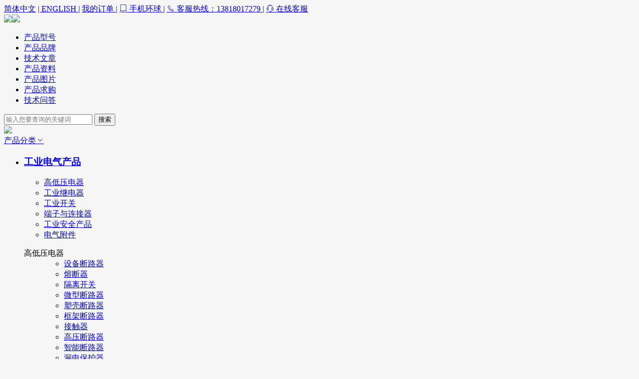

--- FILE ---
content_type: text/html;charset=UTF-8
request_url: http://www.51spec.com/product/list.php?catid=131
body_size: 12873
content:
<!DOCTYPE HTML>
<html>
<head>
<meta http-equiv="Content-Type" content="text/html; charset=utf-8" />
<meta name="viewport" content="width=device-width, initial-scale=1">
<title>线路板接线端子-最新资讯-知名品牌-现货价格-货源渠道-环球电气之家</title>
<meta name="keywords" content="线路板接线端子，线路板接线端子价格，线路板接线端子货源，线路板接线端子品牌，线路板接线端子型号，线路板接线端子资料"/>
<meta name="description" content="环球电气之家为您提供线路板接线端子全球知名品牌信息，价格行情，现货库存批发/供应信息；线路板接线端子产品的详细参数，技术资料，产品图片信息；线路板接线端子工作原理，产品选型及行业应用等信息。"/>
<meta http-equiv="mobile-agent" content="format=html5;url=http://m.51spec.com/product/list.php?catid=131&page=1">
<link rel="stylesheet" href="http://www.51spec.com/skin/dtmoban/css/style.css" /> 
<link rel="stylesheet" href="http://www.51spec.com/skin/dtmoban/css/top.css" /> 
<link rel="stylesheet" href="http://www.51spec.com/skin/dtmoban/css/foot.css" /> 
<link rel="stylesheet" href="http://at.alicdn.com/t/font_777200_3if1y5v1run.css" />
<link rel="stylesheet" href="http://www.51spec.com/skin/dtmoban/css/swiper.min.css">
<script src="http://www.51spec.com/skin/dtmoban/js/jquery-2.1.1.js"></script>
<script src="http://www.51spec.com/skin/dtmoban/js/swiper.min.js"></script>
<script src="http://www.51spec.com/skin/dtmoban/js/sc.js"></script>
<script type="text/javascript">window.onerror=function(){return true;}</script><script type="text/javascript" src="http://www.51spec.com/lang/zh-cn/lang.js"></script>
<script type="text/javascript" src="http://www.51spec.com/file/script/config.js"></script>
<script type="text/javascript" src="http://www.51spec.com/file/script/common.js"></script>
<script type="text/javascript" src="http://www.51spec.com/file/script/page.js"></script>
<script src="http://www.51spec.com/skin/dtmoban/layer/layer.js"></script>
<script type="text/javascript">
GoMobile('http://m.51spec.com/product/list.php?catid=131&page=1');
var searchid = 16;
</script>
</head>
<body style="background: #f6f6f6;">

   <!--头部-->
   <div class="head" id="head">
     <div class="top">
       <div class="center">
           <div class="top_l fl" id="destoon_member">
            
          </div>
          <div class="top_l fr">
            <a href="http://www.51spec.com/" class="zc">简体中文</a>
            <a href="http://www.switch-relay.com/" class="zc">| ENGLISH |</a>
            <a href="http://www.51spec.com/member/order.php" class="zc"> 我的订单 |</a>
            <a href="javascript:Dmobile();" class="zc"><i class="iconfont icon-shouji"></i> 手机环球 |</a>
            <a href="#" class="zc"><i class="iconfont icon-weibiaoti-"></i> 客服热线：<span>13818017279</span> |</a>
            <a href="tencent://message/?uin=53623172&amp;Site=www.lanrentuku.com&amp;Menu=yes" class="zc"><i class="iconfont icon-kefu"></i> 在线客服</a>  
          </div>
          <div class="clear"></div>
       </div>
     </div>
 <div class="m head_s" id="destoon_space"></div>
 <div class="m"><div id="search_tips" style="display:none;"></div></div>
 <div id="destoon_qrcode" style="display:none;"></div>     <div class="h_c">
       <div class="center">
         <div class="h_c_l fl"><a href="http://www.51spec.com/"><img src="http://www.51spec.com/skin/dtmoban/images/logo.png" class="logo_h fl" /></a><a href="http://www.51spec.com/"><img src="http://www.51spec.com/skin/dtmoban/images/1.png" class="fl" /></a></div>
         <div class="h_c_c fl">
             <ul class="in_ul">
               <li class="active" onClick="dtsearch(5,this);"><a href="javascript:void();">产品型号</a></li>
               <li onClick="dtsearch(13,this);"><a href="javascript:void();">产品品牌</a></li>
               <li onClick="dtsearch(23,this);"><a href="javascript:void();">技术文章</a></li>
               <li onClick="dtsearch(15,this);"><a href="javascript:void();">产品资料</a></li>
               <li onClick="dtsearch(16,this);"><a href="javascript:void();">产品图片</a></li>
               <li onClick="dtsearch(6,this);"><a href="javascript:void();">产品求购</a></li>
               <li onClick="dtsearch(24,this);"><a href="javascript:void();">技术问答</a></li>
               <div class="clear"></div>
             </ul>
             <div class="in_wrap"> 
 <form id="destoon_search" action="http://www.51spec.com/search.php" onSubmit="return Dsearch(1);">
 <input type="hidden" name="moduleid" value="16" id="destoon_moduleid"/>
 <input type="hidden" name="spread" value="0" id="destoon_spread"/>
               <input type="text" name="kw" placeholder="输入您要查询的关键词" class="fl" />
               <button class="sear_a fr">搜索</button>
 </form>
             </div>
 
         </div>
         <div class="h_c_r fr">
            <img src="http://www.51spec.com/skin/dtmoban/images/er.jpg">
         </div>
      </div>
       <div class="clear"></div>
     </div>
     <div class="h_b pr">
       <div class="center">
         <a href="#" class="all fl pr">产品分类<i class="iconfont icon-jiantou_down"></i> </a>
         <ul class="all_ul all_ul_in">
             <li> 
              <h3 class="all_h3"><a href="http://www.51spec.com/product/list.php?catid=1" target="_blank">工业电气产品</a> </h3>
              <ul class="all_sec_ul">
                <li><a href="http://www.51spec.com/product/list.php?catid=13">高低压电器</a></li>                                <li><a href="http://www.51spec.com/product/list.php?catid=7">工业继电器</a></li>                                <li><a href="http://www.51spec.com/product/list.php?catid=9">工业开关</a></li>                                <li><a href="http://www.51spec.com/product/list.php?catid=11">端子与连接器</a></li>                                <li><a href="http://www.51spec.com/product/list.php?catid=10">工业安全产品</a></li>                                <li><a href="http://www.51spec.com/product/list.php?catid=8">电气附件</a></li>                                <div class="clear"></div>
              </ul>
              <div class="all_dl_wrap">
               <dl class="all_dl">
                 <dt>高低压电器 <i class="iconfont icon-jiantou1"></i></dt>
                 <dd>
                   <ul>
                       <li><a href="http://www.51spec.com/product/list.php?catid=149">设备断路器</a></li>
                                          <li><a href="http://www.51spec.com/product/list.php?catid=150">熔断器</a></li>
                                          <li><a href="http://www.51spec.com/product/list.php?catid=151">隔离开关</a></li>
                                          <li><a href="http://www.51spec.com/product/list.php?catid=152">微型断路器</a></li>
                                          <li><a href="http://www.51spec.com/product/list.php?catid=153">塑壳断路器</a></li>
                                          <li><a href="http://www.51spec.com/product/list.php?catid=154">框架断路器</a></li>
                                          <li><a href="http://www.51spec.com/product/list.php?catid=155">接触器</a></li>
                                          <li><a href="http://www.51spec.com/product/list.php?catid=156">高压断路器</a></li>
                                          <li><a href="http://www.51spec.com/product/list.php?catid=157">智能断路器</a></li>
                                          <li><a href="http://www.51spec.com/product/list.php?catid=158">漏电保护器</a></li>
                                          <li><a href="http://www.51spec.com/product/list.php?catid=159">指示灯</a></li>
                                          <li><a href="http://www.51spec.com/product/list.php?catid=160">工业滤波器</a></li>
                                          <li><a href="http://www.51spec.com/product/list.php?catid=161">负荷开关</a></li>
                                          <li><a href="http://www.51spec.com/product/list.php?catid=162">浪涌保护器</a></li>
                                          <li><a href="http://www.51spec.com/product/list.php?catid=173">变压器</a></li>
                                          <li><a href="http://www.51spec.com/product/list.php?catid=950">电动机保护器</a></li>
                                          <li><a href="http://www.51spec.com/product/list.php?catid=951">电流互感器</a></li>
                                          <li><a href="http://www.51spec.com/product/list.php?catid=956">无功功率补偿控制器</a></li>
                                          <li><a href="http://www.51spec.com/product/list.php?catid=959">防爆电器</a></li>
                                          <li><a href="http://www.51spec.com/product/list.php?catid=991">电加热器</a></li>
                                          <li><a href="http://www.51spec.com/product/list.php?catid=1257">双电源切换开关</a></li>
                                          <li><a href="http://www.51spec.com/product/list.php?catid=2049">发电机</a></li>
                                          <li><a href="http://www.51spec.com/product/list.php?catid=2267">配电箱</a></li>
                                          <li><a href="http://www.51spec.com/product/list.php?catid=2279">报警器</a></li>
                                          <li><a href="http://www.51spec.com/product/list.php?catid=2288">配电柜</a></li>
                                        </ul>
                 </dd> 
               </dl>
                             <dl class="all_dl">
                 <dt>工业继电器 <i class="iconfont icon-jiantou1"></i></dt>
                 <dd>
                   <ul>
                       <li><a href="http://www.51spec.com/product/list.php?catid=15">固态继电器</a></li>
                                          <li><a href="http://www.51spec.com/product/list.php?catid=807">电力调整器</a></li>
                                          <li><a href="http://www.51spec.com/product/list.php?catid=16">控制继电器</a></li>
                                          <li><a href="http://www.51spec.com/product/list.php?catid=17">时间继电器</a></li>
                                          <li><a href="http://www.51spec.com/product/list.php?catid=80">功率模块</a></li>
                                          <li><a href="http://www.51spec.com/product/list.php?catid=81">计时与计数器</a></li>
                                          <li><a href="http://www.51spec.com/product/list.php?catid=82">功率继电器</a></li>
                                          <li><a href="http://www.51spec.com/product/list.php?catid=83">中间继电器</a></li>
                                          <li><a href="http://www.51spec.com/product/list.php?catid=84">智能继电器</a></li>
                                          <li><a href="http://www.51spec.com/product/list.php?catid=85">直流继电器</a></li>
                                          <li><a href="http://www.51spec.com/product/list.php?catid=86">过载保护继电器</a></li>
                                          <li><a href="http://www.51spec.com/product/list.php?catid=87">汽车继电器</a></li>
                                          <li><a href="http://www.51spec.com/product/list.php?catid=89">信号继电器</a></li>
                                          <li><a href="http://www.51spec.com/product/list.php?catid=90">舌簧继电器</a></li>
                                          <li><a href="http://www.51spec.com/product/list.php?catid=88">其他继电器</a></li>
                                        </ul>
                 </dd> 
               </dl>
                             <dl class="all_dl">
                 <dt>工业开关 <i class="iconfont icon-jiantou1"></i></dt>
                 <dd>
                   <ul>
                       <li><a href="http://www.51spec.com/product/list.php?catid=106">限位开关</a></li>
                                          <li><a href="http://www.51spec.com/product/list.php?catid=107">微动开关</a></li>
                                          <li><a href="http://www.51spec.com/product/list.php?catid=109">脚踏开关</a></li>
                                          <li><a href="http://www.51spec.com/product/list.php?catid=110">钮子开关</a></li>
                                          <li><a href="http://www.51spec.com/product/list.php?catid=111">DIP开关</a></li>
                                          <li><a href="http://www.51spec.com/product/list.php?catid=113">旋转开关</a></li>
                                          <li><a href="http://www.51spec.com/product/list.php?catid=114">钥匙开关</a></li>
                                          <li><a href="http://www.51spec.com/product/list.php?catid=115">按钮开关</a></li>
                                          <li><a href="http://www.51spec.com/product/list.php?catid=116">温控开关</a></li>
                                          <li><a href="http://www.51spec.com/product/list.php?catid=117">船型开关</a></li>
                                          <li><a href="http://www.51spec.com/product/list.php?catid=118">液位开关</a></li>
                                          <li><a href="http://www.51spec.com/product/list.php?catid=119">轻触开关</a></li>
                                          <li><a href="http://www.51spec.com/product/list.php?catid=120">压力开关</a></li>
                                          <li><a href="http://www.51spec.com/product/list.php?catid=121">主令开关</a></li>
                                          <li><a href="http://www.51spec.com/product/list.php?catid=122">检测开关</a></li>
                                          <li><a href="http://www.51spec.com/product/list.php?catid=123">凸轮开关</a></li>
                                          <li><a href="http://www.51spec.com/product/list.php?catid=124">风压开关</a></li>
                                          <li><a href="http://www.51spec.com/product/list.php?catid=970">编码开关</a></li>
                                        </ul>
                 </dd> 
               </dl>
                             <dl class="all_dl">
                 <dt>端子与连接器 <i class="iconfont icon-jiantou1"></i></dt>
                 <dd>
                   <ul>
                       <li><a href="http://www.51spec.com/product/list.php?catid=92">线路板连接器</a></li>
                                          <li><a href="http://www.51spec.com/product/list.php?catid=131">线路板接线端子</a></li>
                                          <li><a href="http://www.51spec.com/product/list.php?catid=132">电控柜接线端子</a></li>
                                          <li><a href="http://www.51spec.com/product/list.php?catid=133">铁路专用连接器</a></li>
                                          <li><a href="http://www.51spec.com/product/list.php?catid=134">重载连接器</a></li>
                                          <li><a href="http://www.51spec.com/product/list.php?catid=135">汽车连接器</a></li>
                                          <li><a href="http://www.51spec.com/product/list.php?catid=136">格兰头</a></li>
                                          <li><a href="http://www.51spec.com/product/list.php?catid=137">航空连接器</a></li>
                                          <li><a href="http://www.51spec.com/product/list.php?catid=138">音频连接器</a></li>
                                          <li><a href="http://www.51spec.com/product/list.php?catid=139">电力连接器</a></li>
                                          <li><a href="http://www.51spec.com/product/list.php?catid=140">D-SUB连接器</a></li>
                                          <li><a href="http://www.51spec.com/product/list.php?catid=141">视频连接器</a></li>
                                          <li><a href="http://www.51spec.com/product/list.php?catid=142">电子连接器</a></li>
                                          <li><a href="http://www.51spec.com/product/list.php?catid=143">同轴连接器</a></li>
                                          <li><a href="http://www.51spec.com/product/list.php?catid=144">信号连接器</a></li>
                                          <li><a href="http://www.51spec.com/product/list.php?catid=935">通用连接器</a></li>
                                          <li><a href="http://www.51spec.com/product/list.php?catid=1039">光纤连接器</a></li>
                                          <li><a href="http://www.51spec.com/product/list.php?catid=1511">圆形连接器</a></li>
                                          <li><a href="http://www.51spec.com/product/list.php?catid=1578">以太网连接器</a></li>
                                          <li><a href="http://www.51spec.com/product/list.php?catid=1590">柔性连接器</a></li>
                                        </ul>
                 </dd> 
               </dl>
                             <dl class="all_dl">
                 <dt>工业安全产品 <i class="iconfont icon-jiantou1"></i></dt>
                 <dd>
                   <ul>
                       <li><a href="http://www.51spec.com/product/list.php?catid=112">急停开关</a></li>
                                          <li><a href="http://www.51spec.com/product/list.php?catid=125">安全继电器</a></li>
                                          <li><a href="http://www.51spec.com/product/list.php?catid=126">安全光栅</a></li>
                                          <li><a href="http://www.51spec.com/product/list.php?catid=127">安全光幕</a></li>
                                          <li><a href="http://www.51spec.com/product/list.php?catid=128">线路板安全继电器</a></li>
                                          <li><a href="http://www.51spec.com/product/list.php?catid=129">安全开关</a></li>
                                          <li><a href="http://www.51spec.com/product/list.php?catid=130">安全地毯</a></li>
                                          <li><a href="http://www.51spec.com/product/list.php?catid=1890">安全触边</a></li>
                                        </ul>
                 </dd> 
               </dl>
                             <dl class="all_dl">
                 <dt>电气附件 <i class="iconfont icon-jiantou1"></i></dt>
                 <dd>
                   <ul>
                       <li><a href="http://www.51spec.com/product/list.php?catid=93">工业线槽</a></li>
                                          <li><a href="http://www.51spec.com/product/list.php?catid=94">接线鼻子</a></li>
                                          <li><a href="http://www.51spec.com/product/list.php?catid=95">冷压端子</a></li>
                                          <li><a href="http://www.51spec.com/product/list.php?catid=96">扎带</a></li>
                                          <li><a href="http://www.51spec.com/product/list.php?catid=97">软管</a></li>
                                          <li><a href="http://www.51spec.com/product/list.php?catid=98">热缩管</a></li>
                                          <li><a href="http://www.51spec.com/product/list.php?catid=99">配线标识</a></li>
                                          <li><a href="http://www.51spec.com/product/list.php?catid=100">护套</a></li>
                                          <li><a href="http://www.51spec.com/product/list.php?catid=101">塑料隔离座</a></li>
                                          <li><a href="http://www.51spec.com/product/list.php?catid=102">线缆固定座</a></li>
                                          <li><a href="http://www.51spec.com/product/list.php?catid=103">电工胶带</a></li>
                                          <li><a href="http://www.51spec.com/product/list.php?catid=104">铆钉</a></li>
                                          <li><a href="http://www.51spec.com/product/list.php?catid=105">钢丝螺套</a></li>
                                          <li><a href="http://www.51spec.com/product/list.php?catid=1270">密封件</a></li>
                                          <li><a href="http://www.51spec.com/product/list.php?catid=4561">电缆终端头</a></li>
                                        </ul>
                 </dd> 
               </dl>
                            </div>
           </li>
                      <li> 
              <h3 class="all_h3"><a href="http://www.51spec.com/product/list.php?catid=4" target="_blank">工业控制产品</a> </h3>
              <ul class="all_sec_ul">
                <li><a href="http://www.51spec.com/product/list.php?catid=18">自动化控制</a></li>                                <li><a href="http://www.51spec.com/product/list.php?catid=19">液压与流体控制</a></li>                                <li><a href="http://www.51spec.com/product/list.php?catid=20">运动控制</a></li>                                <li><a href="http://www.51spec.com/product/list.php?catid=21">机箱与机柜系统</a></li>                                <li><a href="http://www.51spec.com/product/list.php?catid=22">楼宇自动化</a></li>                                <li><a href="http://www.51spec.com/product/list.php?catid=23">电线电缆</a></li>                                                                                                <div class="clear"></div>
              </ul>
              <div class="all_dl_wrap">
               <dl class="all_dl">
                 <dt>自动化控制 <i class="iconfont icon-jiantou1"></i></dt>
                 <dd>
                   <ul>
                       <li><a href="http://www.51spec.com/product/list.php?catid=166">导轨式开关电源</a></li>
                                          <li><a href="http://www.51spec.com/product/list.php?catid=167">平板式开关电源</a></li>
                                          <li><a href="http://www.51spec.com/product/list.php?catid=168">模块电源</a></li>
                                          <li><a href="http://www.51spec.com/product/list.php?catid=169">医疗开关电源</a></li>
                                          <li><a href="http://www.51spec.com/product/list.php?catid=170">工业数显仪表</a></li>
                                          <li><a href="http://www.51spec.com/product/list.php?catid=171">数字式温控器</a></li>
                                          <li><a href="http://www.51spec.com/product/list.php?catid=172">PLC可编程控制器</a></li>
                                          <li><a href="http://www.51spec.com/product/list.php?catid=174">工业触摸屏</a></li>
                                          <li><a href="http://www.51spec.com/product/list.php?catid=175">工业软件</a></li>
                                          <li><a href="http://www.51spec.com/product/list.php?catid=176">通用控制器</a></li>
                                          <li><a href="http://www.51spec.com/product/list.php?catid=177">DCS系统</a></li>
                                          <li><a href="http://www.51spec.com/product/list.php?catid=944">工业I/O系统</a></li>
                                          <li><a href="http://www.51spec.com/product/list.php?catid=945">机器人部件</a></li>
                                          <li><a href="http://www.51spec.com/product/list.php?catid=1547">激光器</a></li>
                                          <li><a href="http://www.51spec.com/product/list.php?catid=1613">可编程电源</a></li>
                                          <li><a href="http://www.51spec.com/product/list.php?catid=1924">光伏逆变器</a></li>
                                          <li><a href="http://www.51spec.com/product/list.php?catid=1952">3D打印</a></li>
                                          <li><a href="http://www.51spec.com/product/list.php?catid=1992">人工智能</a></li>
                                        </ul>
                 </dd> 
               </dl>
                             <dl class="all_dl">
                 <dt>液压与流体控制 <i class="iconfont icon-jiantou1"></i></dt>
                 <dd>
                   <ul>
                       <li><a href="http://www.51spec.com/product/list.php?catid=178">工业阀门</a></li>
                                          <li><a href="http://www.51spec.com/product/list.php?catid=179">阀门执行器</a></li>
                                          <li><a href="http://www.51spec.com/product/list.php?catid=180">阀门定位器</a></li>
                                          <li><a href="http://www.51spec.com/product/list.php?catid=181">工业泵</a></li>
                                          <li><a href="http://www.51spec.com/product/list.php?catid=182">电磁阀</a></li>
                                          <li><a href="http://www.51spec.com/product/list.php?catid=939">控制阀</a></li>
                                          <li><a href="http://www.51spec.com/product/list.php?catid=940">管路连接件</a></li>
                                          <li><a href="http://www.51spec.com/product/list.php?catid=941">控制元件</a></li>
                                          <li><a href="http://www.51spec.com/product/list.php?catid=968">液压缸</a></li>
                                          <li><a href="http://www.51spec.com/product/list.php?catid=1930">液压马达</a></li>
                                        </ul>
                 </dd> 
               </dl>
                             <dl class="all_dl">
                 <dt>运动控制 <i class="iconfont icon-jiantou1"></i></dt>
                 <dd>
                   <ul>
                       <li><a href="http://www.51spec.com/product/list.php?catid=183">交流电动机</a></li>
                                          <li><a href="http://www.51spec.com/product/list.php?catid=184">直流电动机</a></li>
                                          <li><a href="http://www.51spec.com/product/list.php?catid=185">伺服电机</a></li>
                                          <li><a href="http://www.51spec.com/product/list.php?catid=186">步进电机</a></li>
                                          <li><a href="http://www.51spec.com/product/list.php?catid=187">音圈电机</a></li>
                                          <li><a href="http://www.51spec.com/product/list.php?catid=188">直线电机</a></li>
                                          <li><a href="http://www.51spec.com/product/list.php?catid=189">变频器</a></li>
                                          <li><a href="http://www.51spec.com/product/list.php?catid=190">伺服驱动器</a></li>
                                          <li><a href="http://www.51spec.com/product/list.php?catid=191">软启动器</a></li>
                                          <li><a href="http://www.51spec.com/product/list.php?catid=192">风机与风扇</a></li>
                                          <li><a href="http://www.51spec.com/product/list.php?catid=193">电磁铁</a></li>
                                          <li><a href="http://www.51spec.com/product/list.php?catid=937">工业机器人</a></li>
                                          <li><a href="http://www.51spec.com/product/list.php?catid=938">自动控制部件</a></li>
                                          <li><a href="http://www.51spec.com/product/list.php?catid=952">工业制动器</a></li>
                                          <li><a href="http://www.51spec.com/product/list.php?catid=1598">振动电机</a></li>
                                          <li><a href="http://www.51spec.com/product/list.php?catid=1618">减速器</a></li>
                                          <li><a href="http://www.51spec.com/product/list.php?catid=1625">联轴器</a></li>
                                          <li><a href="http://www.51spec.com/product/list.php?catid=1941">力矩电机</a></li>
                                          <li><a href="http://www.51spec.com/product/list.php?catid=2273">轴承</a></li>
                                        </ul>
                 </dd> 
               </dl>
                             <dl class="all_dl">
                 <dt>机箱与机柜系统 <i class="iconfont icon-jiantou1"></i></dt>
                 <dd>
                   <ul>
                       <li><a href="http://www.51spec.com/product/list.php?catid=194">工业机箱</a></li>
                                          <li><a href="http://www.51spec.com/product/list.php?catid=195">工业机柜</a></li>
                                          <li><a href="http://www.51spec.com/product/list.php?catid=196">工业壳体</a></li>
                                          <li><a href="http://www.51spec.com/product/list.php?catid=197">电源分配单元(PDU)</a></li>
                                          <li><a href="http://www.51spec.com/product/list.php?catid=198">机柜空调</a></li>
                                          <li><a href="http://www.51spec.com/product/list.php?catid=199">机柜加热器</a></li>
                                          <li><a href="http://www.51spec.com/product/list.php?catid=200">机柜照明灯</a></li>
                                          <li><a href="http://www.51spec.com/product/list.php?catid=999">机柜风扇</a></li>
                                          <li><a href="http://www.51spec.com/product/list.php?catid=1506">不间断电源UPS</a></li>
                                        </ul>
                 </dd> 
               </dl>
                             <dl class="all_dl">
                 <dt>楼宇自动化 <i class="iconfont icon-jiantou1"></i></dt>
                 <dd>
                   <ul>
                       <li><a href="http://www.51spec.com/product/list.php?catid=201">DDC控制器</a></li>
                                          <li><a href="http://www.51spec.com/product/list.php?catid=202">房间温控器</a></li>
                                          <li><a href="http://www.51spec.com/product/list.php?catid=203">楼宇自控阀门</a></li>
                                          <li><a href="http://www.51spec.com/product/list.php?catid=204">阀门执行器</a></li>
                                          <li><a href="http://www.51spec.com/product/list.php?catid=205">风阀执行器</a></li>
                                          <li><a href="http://www.51spec.com/product/list.php?catid=206">门禁系统</a></li>
                                          <li><a href="http://www.51spec.com/product/list.php?catid=207">CCTV监控系统</a></li>
                                          <li><a href="http://www.51spec.com/product/list.php?catid=208">报警系统</a></li>
                                          <li><a href="http://www.51spec.com/product/list.php?catid=209">照明控制系统</a></li>
                                          <li><a href="http://www.51spec.com/product/list.php?catid=210">消防控制系统</a></li>
                                          <li><a href="http://www.51spec.com/product/list.php?catid=211">防盗报警系统</a></li>
                                          <li><a href="http://www.51spec.com/product/list.php?catid=4541">综合布线系统</a></li>
                                        </ul>
                 </dd> 
               </dl>
                             <dl class="all_dl">
                 <dt>电线电缆 <i class="iconfont icon-jiantou1"></i></dt>
                 <dd>
                   <ul>
                       <li><a href="http://www.51spec.com/product/list.php?catid=212">电力电缆</a></li>
                                          <li><a href="http://www.51spec.com/product/list.php?catid=213">控制电缆</a></li>
                                          <li><a href="http://www.51spec.com/product/list.php?catid=214">计算机电缆</a></li>
                                          <li><a href="http://www.51spec.com/product/list.php?catid=215">柔性电缆</a></li>
                                          <li><a href="http://www.51spec.com/product/list.php?catid=216">通信电缆</a></li>
                                          <li><a href="http://www.51spec.com/product/list.php?catid=217">射频电缆</a></li>
                                          <li><a href="http://www.51spec.com/product/list.php?catid=4504">电线</a></li>
                                        </ul>
                 </dd> 
               </dl>
                             <dl class="all_dl">
                 <dt>气动产品 <i class="iconfont icon-jiantou1"></i></dt>
                 <dd>
                   <ul>
                       <li><a href="http://www.51spec.com/product/list.php?catid=218">气源处理</a></li>
                                          <li><a href="http://www.51spec.com/product/list.php?catid=219">气动控制元件</a></li>
                                          <li><a href="http://www.51spec.com/product/list.php?catid=220">执行器件</a></li>
                                          <li><a href="http://www.51spec.com/product/list.php?catid=221">气动附件</a></li>
                                          <li><a href="http://www.51spec.com/product/list.php?catid=942">空气压缩机</a></li>
                                          <li><a href="http://www.51spec.com/product/list.php?catid=953">气弹簧</a></li>
                                          <li><a href="http://www.51spec.com/product/list.php?catid=1299">真空阀</a></li>
                                          <li><a href="http://www.51spec.com/product/list.php?catid=1306">真空泵</a></li>
                                        </ul>
                 </dd> 
               </dl>
                             <dl class="all_dl">
                 <dt>制冷系统 <i class="iconfont icon-jiantou1"></i></dt>
                 <dd>
                   <ul>
                       <li><a href="http://www.51spec.com/product/list.php?catid=222">制冷控制元件</a></li>
                                          <li><a href="http://www.51spec.com/product/list.php?catid=1032">工业散热器</a></li>
                                          <li><a href="http://www.51spec.com/product/list.php?catid=1594">热交换器</a></li>
                                          <li><a href="http://www.51spec.com/product/list.php?catid=1799">制冷压缩机</a></li>
                                        </ul>
                 </dd> 
               </dl>
                            </div>
           </li>
                      <li> 
              <h3 class="all_h3"><a href="http://www.51spec.com/product/list.php?catid=5" target="_blank">传感测量产品</a> </h3>
              <ul class="all_sec_ul">
                <li><a href="http://www.51spec.com/product/list.php?catid=26">工业传感器</a></li>                                <li><a href="http://www.51spec.com/product/list.php?catid=27">信号处理产品</a></li>                                <li><a href="http://www.51spec.com/product/list.php?catid=28">数据采集产品</a></li>                                <li><a href="http://www.51spec.com/product/list.php?catid=766">测试设备与系统</a></li>                                <div class="clear"></div>
              </ul>
              <div class="all_dl_wrap">
               <dl class="all_dl">
                 <dt>工业传感器 <i class="iconfont icon-jiantou1"></i></dt>
                 <dd>
                   <ul>
                       <li><a href="http://www.51spec.com/product/list.php?catid=108">接近开关</a></li>
                                          <li><a href="http://www.51spec.com/product/list.php?catid=223">电位器</a></li>
                                          <li><a href="http://www.51spec.com/product/list.php?catid=224">压力传感器</a></li>
                                          <li><a href="http://www.51spec.com/product/list.php?catid=225">温度传感器</a></li>
                                          <li><a href="http://www.51spec.com/product/list.php?catid=226">流量传感器</a></li>
                                          <li><a href="http://www.51spec.com/product/list.php?catid=227">扭矩传感器</a></li>
                                          <li><a href="http://www.51spec.com/product/list.php?catid=228">倾角传感器</a></li>
                                          <li><a href="http://www.51spec.com/product/list.php?catid=229">速度传感器</a></li>
                                          <li><a href="http://www.51spec.com/product/list.php?catid=230">加速度传感器</a></li>
                                          <li><a href="http://www.51spec.com/product/list.php?catid=231">料位传感器</a></li>
                                          <li><a href="http://www.51spec.com/product/list.php?catid=232">温湿度传感器</a></li>
                                          <li><a href="http://www.51spec.com/product/list.php?catid=233">位移传感器</a></li>
                                          <li><a href="http://www.51spec.com/product/list.php?catid=234">称重传感器</a></li>
                                          <li><a href="http://www.51spec.com/product/list.php?catid=235">编码器</a></li>
                                          <li><a href="http://www.51spec.com/product/list.php?catid=236">霍尔传感器</a></li>
                                          <li><a href="http://www.51spec.com/product/list.php?catid=237">电流传感器</a></li>
                                          <li><a href="http://www.51spec.com/product/list.php?catid=238">光电传感器</a></li>
                                          <li><a href="http://www.51spec.com/product/list.php?catid=239">视觉传感器</a></li>
                                          <li><a href="http://www.51spec.com/product/list.php?catid=240">气体传感器</a></li>
                                          <li><a href="http://www.51spec.com/product/list.php?catid=241">光纤传感器</a></li>
                                          <li><a href="http://www.51spec.com/product/list.php?catid=242">电压传感器</a></li>
                                          <li><a href="http://www.51spec.com/product/list.php?catid=243">超声波传感器</a></li>
                                          <li><a href="http://www.51spec.com/product/list.php?catid=244">磁性传感器</a></li>
                                          <li><a href="http://www.51spec.com/product/list.php?catid=246">氧传感器</a></li>
                                          <li><a href="http://www.51spec.com/product/list.php?catid=247">空气流量传感器</a></li>
                                          <li><a href="http://www.51spec.com/product/list.php?catid=248">图像传感器</a></li>
                                          <li><a href="http://www.51spec.com/product/list.php?catid=249">浊度传感器</a></li>
                                          <li><a href="http://www.51spec.com/product/list.php?catid=252">PH值传感器</a></li>
                                          <li><a href="http://www.51spec.com/product/list.php?catid=253">电导率传感器</a></li>
                                          <li><a href="http://www.51spec.com/product/list.php?catid=254">测距传感器</a></li>
                                          <li><a href="http://www.51spec.com/product/list.php?catid=255">色标传感器</a></li>
                                          <li><a href="http://www.51spec.com/product/list.php?catid=256">颜色识别传感器</a></li>
                                          <li><a href="http://www.51spec.com/product/list.php?catid=257">光栅传感器</a></li>
                                          <li><a href="http://www.51spec.com/product/list.php?catid=854">力传感器</a></li>
                                          <li><a href="http://www.51spec.com/product/list.php?catid=925">磁阻传感器</a></li>
                                          <li><a href="http://www.51spec.com/product/list.php?catid=934">位置传感器</a></li>
                                          <li><a href="http://www.51spec.com/product/list.php?catid=995">3D传感器</a></li>
                                          <li><a href="http://www.51spec.com/product/list.php?catid=997">振动传感器</a></li>
                                          <li><a href="http://www.51spec.com/product/list.php?catid=1017">压电传感器</a></li>
                                          <li><a href="http://www.51spec.com/product/list.php?catid=1042">热流传感器</a></li>
                                          <li><a href="http://www.51spec.com/product/list.php?catid=1048">惯性传感器</a></li>
                                          <li><a href="http://www.51spec.com/product/list.php?catid=1509">转向传感器</a></li>
                                          <li><a href="http://www.51spec.com/product/list.php?catid=1572">薄膜传感器</a></li>
                                          <li><a href="http://www.51spec.com/product/list.php?catid=1576">其他传感器</a></li>
                                          <li><a href="http://www.51spec.com/product/list.php?catid=1581">雷达传感器</a></li>
                                          <li><a href="http://www.51spec.com/product/list.php?catid=1607">生物传感器</a></li>
                                          <li><a href="http://www.51spec.com/product/list.php?catid=1621">光传感器</a></li>
                                        </ul>
                 </dd> 
               </dl>
                             <dl class="all_dl">
                 <dt>信号处理产品 <i class="iconfont icon-jiantou1"></i></dt>
                 <dd>
                   <ul>
                       <li><a href="http://www.51spec.com/product/list.php?catid=271">信号放大器</a></li>
                                          <li><a href="http://www.51spec.com/product/list.php?catid=272">信号隔离器</a></li>
                                          <li><a href="http://www.51spec.com/product/list.php?catid=273">信号转换器</a></li>
                                        </ul>
                 </dd> 
               </dl>
                             <dl class="all_dl">
                 <dt>数据采集产品 <i class="iconfont icon-jiantou1"></i></dt>
                 <dd>
                   <ul>
                       <li><a href="http://www.51spec.com/product/list.php?catid=258">工控机</a></li>
                                          <li><a href="http://www.51spec.com/product/list.php?catid=259">数据采集卡</a></li>
                                          <li><a href="http://www.51spec.com/product/list.php?catid=260">数据采集模块</a></li>
                                          <li><a href="http://www.51spec.com/product/list.php?catid=261">数据通讯产品</a></li>
                                          <li><a href="http://www.51spec.com/product/list.php?catid=262">运动控制卡</a></li>
                                          <li><a href="http://www.51spec.com/product/list.php?catid=263">工业以太网交换机</a></li>
                                          <li><a href="http://www.51spec.com/product/list.php?catid=264">工业平板电脑</a></li>
                                          <li><a href="http://www.51spec.com/product/list.php?catid=265">工业平板显示器</a></li>
                                          <li><a href="http://www.51spec.com/product/list.php?catid=266">一体化工作站</a></li>
                                          <li><a href="http://www.51spec.com/product/list.php?catid=267">嵌入式工控机</a></li>
                                          <li><a href="http://www.51spec.com/product/list.php?catid=268">数据记录仪</a></li>
                                          <li><a href="http://www.51spec.com/product/list.php?catid=269">数据采集器</a></li>
                                          <li><a href="http://www.51spec.com/product/list.php?catid=270">自动化控制器</a></li>
                                          <li><a href="http://www.51spec.com/product/list.php?catid=1603">RFID系统</a></li>
                                          <li><a href="http://www.51spec.com/product/list.php?catid=1906">边缘计算</a></li>
                                        </ul>
                 </dd> 
               </dl>
                             <dl class="all_dl">
                 <dt>测试设备与系统 <i class="iconfont icon-jiantou1"></i></dt>
                 <dd>
                   <ul>
                       <li><a href="http://www.51spec.com/product/list.php?catid=846">测试设备</a></li>
                                          <li><a href="http://www.51spec.com/product/list.php?catid=847">测试系统</a></li>
                                        </ul>
                 </dd> 
               </dl>
                            </div>
           </li>
                      <li> 
              <h3 class="all_h3"><a href="http://www.51spec.com/product/list.php?catid=6" target="_blank">仪表工具产品</a> </h3>
              <ul class="all_sec_ul">
                <li><a href="http://www.51spec.com/product/list.php?catid=30">通用仪表</a></li>                                <li><a href="http://www.51spec.com/product/list.php?catid=764">专用仪表</a></li>                                <li><a href="http://www.51spec.com/product/list.php?catid=1629">试验室仪器</a></li>                                <li><a href="http://www.51spec.com/product/list.php?catid=274">分析仪器</a></li>                                <li><a href="http://www.51spec.com/product/list.php?catid=763">其他仪表</a></li>                                <li><a href="http://www.51spec.com/product/list.php?catid=31">五金工具</a></li>                                                                <div class="clear"></div>
              </ul>
              <div class="all_dl_wrap">
               <dl class="all_dl">
                 <dt>通用仪表 <i class="iconfont icon-jiantou1"></i></dt>
                 <dd>
                   <ul>
                       <li><a href="http://www.51spec.com/product/list.php?catid=275">万用表</a></li>
                                          <li><a href="http://www.51spec.com/product/list.php?catid=276">示波器</a></li>
                                          <li><a href="http://www.51spec.com/product/list.php?catid=277">电流表</a></li>
                                          <li><a href="http://www.51spec.com/product/list.php?catid=280">测距仪</a></li>
                                          <li><a href="http://www.51spec.com/product/list.php?catid=281">压力压差表</a></li>
                                          <li><a href="http://www.51spec.com/product/list.php?catid=1251">记录仪器</a></li>
                                          <li><a href="http://www.51spec.com/product/list.php?catid=1252">测量仪器</a></li>
                                          <li><a href="http://www.51spec.com/product/list.php?catid=1256">压力变送器</a></li>
                                          <li><a href="http://www.51spec.com/product/list.php?catid=1263">电压测量仪</a></li>
                                          <li><a href="http://www.51spec.com/product/list.php?catid=1264">电阻测量仪</a></li>
                                          <li><a href="http://www.51spec.com/product/list.php?catid=1268">功率测量仪</a></li>
                                          <li><a href="http://www.51spec.com/product/list.php?catid=1269">电子测量仪</a></li>
                                          <li><a href="http://www.51spec.com/product/list.php?catid=1271">压力表</a></li>
                                          <li><a href="http://www.51spec.com/product/list.php?catid=1285">红外测温仪</a></li>
                                          <li><a href="http://www.51spec.com/product/list.php?catid=1293">测厚仪</a></li>
                                          <li><a href="http://www.51spec.com/product/list.php?catid=1296">液位计</a></li>
                                          <li><a href="http://www.51spec.com/product/list.php?catid=1302">粘度计</a></li>
                                        </ul>
                 </dd> 
               </dl>
                             <dl class="all_dl">
                 <dt>专用仪表 <i class="iconfont icon-jiantou1"></i></dt>
                 <dd>
                   <ul>
                       <li><a href="http://www.51spec.com/product/list.php?catid=910">其他仪表</a></li>
                                          <li><a href="http://www.51spec.com/product/list.php?catid=1308">流量仪表</a></li>
                                          <li><a href="http://www.51spec.com/product/list.php?catid=1324">温度仪表</a></li>
                                          <li><a href="http://www.51spec.com/product/list.php?catid=1336">压力仪表</a></li>
                                          <li><a href="http://www.51spec.com/product/list.php?catid=1344">液/物位仪表</a></li>
                                          <li><a href="http://www.51spec.com/product/list.php?catid=1351">电工仪表</a></li>
                                          <li><a href="http://www.51spec.com/product/list.php?catid=1352">分析仪表</a></li>
                                          <li><a href="http://www.51spec.com/product/list.php?catid=1376">数显仪表</a></li>
                                          <li><a href="http://www.51spec.com/product/list.php?catid=1541">气体检测仪表</a></li>
                                          <li><a href="http://www.51spec.com/product/list.php?catid=1586">环境气候仪表</a></li>
                                          <li><a href="http://www.51spec.com/product/list.php?catid=1893">光学仪表</a></li>
                                          <li><a href="http://www.51spec.com/product/list.php?catid=1911">电子测量仪表</a></li>
                                        </ul>
                 </dd> 
               </dl>
                             <dl class="all_dl">
                 <dt>试验室仪器 <i class="iconfont icon-jiantou1"></i></dt>
                 <dd>
                   <ul>
                       <li><a href="http://www.51spec.com/product/list.php?catid=1258">环境试验箱</a></li>
                                          <li><a href="http://www.51spec.com/product/list.php?catid=1655">离心机</a></li>
                                          <li><a href="http://www.51spec.com/product/list.php?catid=1855">实验室反应器</a></li>
                                          <li><a href="http://www.51spec.com/product/list.php?catid=1996">显微镜</a></li>
                                        </ul>
                 </dd> 
               </dl>
                             <dl class="all_dl">
                 <dt>分析仪器 <i class="iconfont icon-jiantou1"></i></dt>
                 <dd>
                   <ul>
                       <li><a href="http://www.51spec.com/product/list.php?catid=827">理化分析仪器</a></li>
                                          <li><a href="http://www.51spec.com/product/list.php?catid=828">生化分析仪器</a></li>
                                          <li><a href="http://www.51spec.com/product/list.php?catid=829">物化分析仪器</a></li>
                                          <li><a href="http://www.51spec.com/product/list.php?catid=830">专用分析仪器</a></li>
                                          <li><a href="http://www.51spec.com/product/list.php?catid=1486">电化学仪器</a></li>
                                          <li><a href="http://www.51spec.com/product/list.php?catid=1272">分析仪</a></li>
                                          <li><a href="http://www.51spec.com/product/list.php?catid=1392">色谱分析仪</a></li>
                                          <li><a href="http://www.51spec.com/product/list.php?catid=1417">光谱分析仪</a></li>
                                          <li><a href="http://www.51spec.com/product/list.php?catid=1444">质谱分析仪</a></li>
                                          <li><a href="http://www.51spec.com/product/list.php?catid=1472">元素分析仪</a></li>
                                        </ul>
                 </dd> 
               </dl>
                             <dl class="all_dl">
                 <dt>其他仪表 <i class="iconfont icon-jiantou1"></i></dt>
                 <dd>
                   <ul>
                       <li><a href="http://www.51spec.com/product/list.php?catid=908">未分类仪器仪表</a></li>
                                          <li><a href="http://www.51spec.com/product/list.php?catid=1011">分光光度计</a></li>
                                        </ul>
                 </dd> 
               </dl>
                             <dl class="all_dl">
                 <dt>五金工具 <i class="iconfont icon-jiantou1"></i></dt>
                 <dd>
                   <ul>
                       <li><a href="http://www.51spec.com/product/list.php?catid=1035">手动工具</a></li>
                                          <li><a href="http://www.51spec.com/product/list.php?catid=1659">电动工具</a></li>
                                          <li><a href="http://www.51spec.com/product/list.php?catid=1660">气动工具</a></li>
                                          <li><a href="http://www.51spec.com/product/list.php?catid=1661">切割工具</a></li>
                                          <li><a href="http://www.51spec.com/product/list.php?catid=1662">汽保工具</a></li>
                                          <li><a href="http://www.51spec.com/product/list.php?catid=1663">农用工具</a></li>
                                          <li><a href="http://www.51spec.com/product/list.php?catid=1664">起重工具</a></li>
                                          <li><a href="http://www.51spec.com/product/list.php?catid=1665">测量工具</a></li>
                                          <li><a href="http://www.51spec.com/product/list.php?catid=1666">工具机械</a></li>
                                          <li><a href="http://www.51spec.com/product/list.php?catid=1667">切削工具</a></li>
                                          <li><a href="http://www.51spec.com/product/list.php?catid=1668">工夹具</a></li>
                                          <li><a href="http://www.51spec.com/product/list.php?catid=1670">模具</a></li>
                                          <li><a href="http://www.51spec.com/product/list.php?catid=1671">量具</a></li>
                                        </ul>
                 </dd> 
               </dl>
                             <dl class="all_dl">
                 <dt>专用工具 <i class="iconfont icon-jiantou1"></i></dt>
                 <dd>
                   <ul>
                       <li><a href="http://www.51spec.com/product/list.php?catid=282">扫描枪</a></li>
                                          <li><a href="http://www.51spec.com/product/list.php?catid=900">行业专用工具</a></li>
                                          <li><a href="http://www.51spec.com/product/list.php?catid=1935">称重工具</a></li>
                                          <li><a href="http://www.51spec.com/product/list.php?catid=1949">线缆工具</a></li>
                                          <li><a href="http://www.51spec.com/product/list.php?catid=1982">长度测量工具</a></li>
                                        </ul>
                 </dd> 
               </dl>
                            </div>
           </li>
                      <li> 
              <h3 class="all_h3"><a href="http://www.51spec.com/product/list.php?catid=778" target="_blank">工业电子产品</a> </h3>
              <ul class="all_sec_ul">
                <li><a href="http://www.51spec.com/product/list.php?catid=779">半导体产品</a></li>                                <li><a href="http://www.51spec.com/product/list.php?catid=832">无源元器件</a></li>                                <li><a href="http://www.51spec.com/product/list.php?catid=833">集成电路(ICs)</a></li>                                <li><a href="http://www.51spec.com/product/list.php?catid=780">其他电子产品</a></li>                                <div class="clear"></div>
              </ul>
              <div class="all_dl_wrap">
               <dl class="all_dl">
                 <dt>半导体产品 <i class="iconfont icon-jiantou1"></i></dt>
                 <dd>
                   <ul>
                       <li><a href="http://www.51spec.com/product/list.php?catid=932">存储器</a></li>
                                          <li><a href="http://www.51spec.com/product/list.php?catid=1006">微控制器MCU</a></li>
                                          <li><a href="http://www.51spec.com/product/list.php?catid=1055">可编程逻辑器件</a></li>
                                          <li><a href="http://www.51spec.com/product/list.php?catid=1060">存储控制器</a></li>
                                          <li><a href="http://www.51spec.com/product/list.php?catid=1073">可配置混合信号芯片</a></li>
                                          <li><a href="http://www.51spec.com/product/list.php?catid=1145">微处理器MPU</a></li>
                                        </ul>
                 </dd> 
               </dl>
                             <dl class="all_dl">
                 <dt>无源元器件 <i class="iconfont icon-jiantou1"></i></dt>
                 <dd>
                   <ul>
                       <li><a href="http://www.51spec.com/product/list.php?catid=811">晶体管</a></li>
                                          <li><a href="http://www.51spec.com/product/list.php?catid=812">二极管</a></li>
                                          <li><a href="http://www.51spec.com/product/list.php?catid=826">晶闸管</a></li>
                                          <li><a href="http://www.51spec.com/product/list.php?catid=930">电容</a></li>
                                          <li><a href="http://www.51spec.com/product/list.php?catid=931">电阻</a></li>
                                          <li><a href="http://www.51spec.com/product/list.php?catid=933">TVS</a></li>
                                          <li><a href="http://www.51spec.com/product/list.php?catid=936">电感</a></li>
                                          <li><a href="http://www.51spec.com/product/list.php?catid=1005">碳化硅</a></li>
                                          <li><a href="http://www.51spec.com/product/list.php?catid=1008">三极管</a></li>
                                          <li><a href="http://www.51spec.com/product/list.php?catid=1019">光电耦合器</a></li>
                                          <li><a href="http://www.51spec.com/product/list.php?catid=1274">整流桥</a></li>
                                          <li><a href="http://www.51spec.com/product/list.php?catid=1502">ESD静电阻抗器</a></li>
                                          <li><a href="http://www.51spec.com/product/list.php?catid=1504">氮化镓GaN</a></li>
                                          <li><a href="http://www.51spec.com/product/list.php?catid=1531">MOSFET</a></li>
                                          <li><a href="http://www.51spec.com/product/list.php?catid=1532">IGBT器件</a></li>
                                        </ul>
                 </dd> 
               </dl>
                             <dl class="all_dl">
                 <dt>集成电路(ICs) <i class="iconfont icon-jiantou1"></i></dt>
                 <dd>
                   <ul>
                       <li><a href="http://www.51spec.com/product/list.php?catid=825">放大器与比较器</a></li>
                                          <li><a href="http://www.51spec.com/product/list.php?catid=916">通用IC</a></li>
                                          <li><a href="http://www.51spec.com/product/list.php?catid=1028">射频RF</a></li>
                                          <li><a href="http://www.51spec.com/product/list.php?catid=1054">IC传感器</a></li>
                                          <li><a href="http://www.51spec.com/product/list.php?catid=1061">数字信号处理器</a></li>
                                          <li><a href="http://www.51spec.com/product/list.php?catid=1063">逻辑器件</a></li>
                                          <li><a href="http://www.51spec.com/product/list.php?catid=1064">网络控制器</a></li>
                                          <li><a href="http://www.51spec.com/product/list.php?catid=1065">接口驱动器</a></li>
                                          <li><a href="http://www.51spec.com/product/list.php?catid=1066">编解码器</a></li>
                                          <li><a href="http://www.51spec.com/product/list.php?catid=1069">有源滤波器</a></li>
                                          <li><a href="http://www.51spec.com/product/list.php?catid=1070">数据与信号转换</a></li>
                                          <li><a href="http://www.51spec.com/product/list.php?catid=1071">时钟,定时与频率管理</a></li>
                                          <li><a href="http://www.51spec.com/product/list.php?catid=1072">开关, 多路复用器与分离器</a></li>
                                          <li><a href="http://www.51spec.com/product/list.php?catid=1074">数字电位器</a></li>
                                          <li><a href="http://www.51spec.com/product/list.php?catid=1075">触屏控制器</a></li>
                                          <li><a href="http://www.51spec.com/product/list.php?catid=1076">音频控制与处理</a></li>
                                          <li><a href="http://www.51spec.com/product/list.php?catid=1077">视频处理</a></li>
                                          <li><a href="http://www.51spec.com/product/list.php?catid=1078">电源管理芯片PMIC</a></li>
                                        </ul>
                 </dd> 
               </dl>
                             <dl class="all_dl">
                 <dt>其他电子产品 <i class="iconfont icon-jiantou1"></i></dt>
                 <dd>
                   <ul>
                       <li><a href="http://www.51spec.com/product/list.php?catid=1030">LED照明组件</a></li>
                                          <li><a href="http://www.51spec.com/product/list.php?catid=1051">IoT物联网</a></li>
                                          <li><a href="http://www.51spec.com/product/list.php?catid=1233">光电子与显示器</a></li>
                                          <li><a href="http://www.51spec.com/product/list.php?catid=1533">开发板，套件，编程器</a></li>
                                          <li><a href="http://www.51spec.com/product/list.php?catid=1556">蜂鸣器</a></li>
                                          <li><a href="http://www.51spec.com/product/list.php?catid=1559">麦克风</a></li>
                                          <li><a href="http://www.51spec.com/product/list.php?catid=1564">扬声器</a></li>
                                          <li><a href="http://www.51spec.com/product/list.php?catid=918">未分类产品</a></li>
                                          <li><a href="http://www.51spec.com/product/list.php?catid=1570">SoC片上系统</a></li>
                                          <li><a href="http://www.51spec.com/product/list.php?catid=1601">SoM</a></li>
                                        </ul>
                 </dd> 
               </dl>
                            </div>
           </li>
                      <li> 
              <h3 class="all_h3"><a href="http://www.51spec.com/product/list.php?catid=2053" target="_blank">机械设备产品</a> </h3>
              <ul class="all_sec_ul">
                <li><a href="http://www.51spec.com/product/list.php?catid=2054">通用机械</a></li>                                <li><a href="http://www.51spec.com/product/list.php?catid=2055">农业机械</a></li>                                <li><a href="http://www.51spec.com/product/list.php?catid=2056">矿山机械</a></li>                                <li><a href="http://www.51spec.com/product/list.php?catid=2057">工程机械</a></li>                                <li><a href="http://www.51spec.com/product/list.php?catid=2059">包装机械</a></li>                                <li><a href="http://www.51spec.com/product/list.php?catid=2060">食品机械</a></li>                                                                                                                                                                <div class="clear"></div>
              </ul>
              <div class="all_dl_wrap">
               <dl class="all_dl">
                 <dt>通用机械 <i class="iconfont icon-jiantou1"></i></dt>
                 <dd>
                   <ul>
                       <li><a href="http://www.51spec.com/product/list.php?catid=2065">石油化工机械</a></li>
                                          <li><a href="http://www.51spec.com/product/list.php?catid=2066">造纸印刷机械</a></li>
                                          <li><a href="http://www.51spec.com/product/list.php?catid=2067">橡塑机械</a></li>
                                          <li><a href="http://www.51spec.com/product/list.php?catid=2068">制药机械</a></li>
                                        </ul>
                 </dd> 
               </dl>
                             <dl class="all_dl">
                 <dt>农业机械 <i class="iconfont icon-jiantou1"></i></dt>
                 <dd>
                   <ul>
                       <li><a href="http://www.51spec.com/product/list.php?catid=2069">拖拉机</a></li>
                                          <li><a href="http://www.51spec.com/product/list.php?catid=2070">播种机</a></li>
                                          <li><a href="http://www.51spec.com/product/list.php?catid=2071">收割机</a></li>
                                        </ul>
                 </dd> 
               </dl>
                             <dl class="all_dl">
                 <dt>矿山机械 <i class="iconfont icon-jiantou1"></i></dt>
                 <dd>
                   <ul>
                       <li><a href="http://www.51spec.com/product/list.php?catid=2072">冶金机械</a></li>
                                          <li><a href="http://www.51spec.com/product/list.php?catid=2073">起重机械</a></li>
                                          <li><a href="http://www.51spec.com/product/list.php?catid=2074">装卸机械</a></li>
                                          <li><a href="http://www.51spec.com/product/list.php?catid=2075">工矿车辆</a></li>
                                          <li><a href="http://www.51spec.com/product/list.php?catid=2076">水泥设备</a></li>
                                          <li><a href="http://www.51spec.com/product/list.php?catid=2077">窑炉设备</a></li>
                                        </ul>
                 </dd> 
               </dl>
                             <dl class="all_dl">
                 <dt>工程机械 <i class="iconfont icon-jiantou1"></i></dt>
                 <dd>
                   <ul>
                       <li><a href="http://www.51spec.com/product/list.php?catid=2078">叉车</a></li>
                                          <li><a href="http://www.51spec.com/product/list.php?catid=2079">铲土运输机械</a></li>
                                          <li><a href="http://www.51spec.com/product/list.php?catid=2080">压实机械</a></li>
                                          <li><a href="http://www.51spec.com/product/list.php?catid=2081">混凝土机械</a></li>
                                        </ul>
                 </dd> 
               </dl>
                             <dl class="all_dl">
                 <dt>包装机械 <i class="iconfont icon-jiantou1"></i></dt>
                 <dd>
                   <ul>
                       <li><a href="http://www.51spec.com/product/list.php?catid=2082">包装机</a></li>
                                          <li><a href="http://www.51spec.com/product/list.php?catid=2083">装箱机</a></li>
                                          <li><a href="http://www.51spec.com/product/list.php?catid=2084">输送机</a></li>
                                        </ul>
                 </dd> 
               </dl>
                             <dl class="all_dl">
                 <dt>食品机械 <i class="iconfont icon-jiantou1"></i></dt>
                 <dd>
                   <ul>
                       <li><a href="http://www.51spec.com/product/list.php?catid=2199">食品加工机械</a></li>
                                          <li><a href="http://www.51spec.com/product/list.php?catid=2200">食品包装机械</a></li>
                                        </ul>
                 </dd> 
               </dl>
                             <dl class="all_dl">
                 <dt>环保机械 <i class="iconfont icon-jiantou1"></i></dt>
                 <dd>
                   <ul>
                       <li><a href="http://www.51spec.com/product/list.php?catid=2252">过滤除尘设备</a></li>
                                          <li><a href="http://www.51spec.com/product/list.php?catid=2253">污水处理设备</a></li>
                                          <li><a href="http://www.51spec.com/product/list.php?catid=2254">空气净化设备</a></li>
                                          <li><a href="http://www.51spec.com/product/list.php?catid=2255">固废处理设备</a></li>
                                          <li><a href="http://www.51spec.com/product/list.php?catid=2256">噪音防治设备</a></li>
                                          <li><a href="http://www.51spec.com/product/list.php?catid=2257">环境监测设备</a></li>
                                          <li><a href="http://www.51spec.com/product/list.php?catid=2258">消毒防腐设备</a></li>
                                          <li><a href="http://www.51spec.com/product/list.php?catid=2259">节能降耗设备</a></li>
                                          <li><a href="http://www.51spec.com/product/list.php?catid=2260">环卫清洁设备</a></li>
                                        </ul>
                 </dd> 
               </dl>
                             <dl class="all_dl">
                 <dt>机床设备 <i class="iconfont icon-jiantou1"></i></dt>
                 <dd>
                   <ul>
                       <li><a href="http://www.51spec.com/product/list.php?catid=2085">金属切削机床</a></li>
                                          <li><a href="http://www.51spec.com/product/list.php?catid=2086">锻压机械</a></li>
                                          <li><a href="http://www.51spec.com/product/list.php?catid=2087">铸造机械</a></li>
                                          <li><a href="http://www.51spec.com/product/list.php?catid=2088">木工机械</a></li>
                                        </ul>
                 </dd> 
               </dl>
                             <dl class="all_dl">
                 <dt>升降机械 <i class="iconfont icon-jiantou1"></i></dt>
                 <dd>
                   <ul>
                       <li><a href="http://www.51spec.com/product/list.php?catid=2243">升降机</a></li>
                                          <li><a href="http://www.51spec.com/product/list.php?catid=2244">升降台</a></li>
                                          <li><a href="http://www.51spec.com/product/list.php?catid=2245">液压升降货梯</a></li>
                                          <li><a href="http://www.51spec.com/product/list.php?catid=2246">载货电梯</a></li>
                                          <li><a href="http://www.51spec.com/product/list.php?catid=2247">固定式升降台</a></li>
                                          <li><a href="http://www.51spec.com/product/list.php?catid=2248">铝合金升降机</a></li>
                                          <li><a href="http://www.51spec.com/product/list.php?catid=2249">套缸式升降平台</a></li>
                                          <li><a href="http://www.51spec.com/product/list.php?catid=2250">曲臂式高空作业平台</a></li>
                                          <li><a href="http://www.51spec.com/product/list.php?catid=2251">导轨式升降机</a></li>
                                        </ul>
                 </dd> 
               </dl>
                             <dl class="all_dl">
                 <dt>其他机械 <i class="iconfont icon-jiantou1"></i></dt>
                 <dd>
                   <ul>
                     </ul>
                 </dd> 
               </dl>
                            </div>
           </li>
                       
         </ul>
         <ul class="top_menu fl">
           <li><a href="http://www.51spec.com/">首页 </a></li>
           <li><a href="http://www.51spec.com/news/">资讯中心</a></li>
           <li><a href="http://www.51spec.com/buy/">求购信息</a></li>
           <li><a href="http://www.51spec.com/mall/">产品商城</a></li>
           <li><a href="http://www.51spec.com/down/"> 资料下载</a></li>
           <li><a href="http://www.51spec.com/brand/">品牌汇 </a></li>
           <li><a href="http://www.51spec.com/tech/">技术文章 </a></li>
           <li><a href="http://www.51spec.com/gift/">积分商城</a></li> 
           <li><a href="http://www.51spec.com/job/">企业招聘</a></li> 
         </ul>
        
         <div class="clear"></div>
       </div>
     </div>
   </div>
   <!--头部-->   <!--banner-->
   <div class=" "><img src="http://data.51spec.com:88/51spec/201910/20/103110951.jpg" class="w100 " alt=""/></div>  
   <!--banner-->
 
  <!--load-->
  <div class="center"><p class="load  ">当前位置：<a href="http://www.51spec.com/"> 首页</a> > <a href="http://www.51spec.com/product/">产品分类> <a href="http://www.51spec.com/mall/list.php?catid=1">工业电气产品</a> > <a href="http://www.51spec.com/mall/list.php?catid=11">端子与连接器</a> > <a href="http://www.51spec.com/mall/list.php?catid=131"  class="active">线路板接线端子</a></p></div>  
  <!--load-->
  <div class="pro_home_w">
    <div class="center">
      <div class="pro_home_l fl">
         <a href="http://www.51spec.com/product/list.php?catid=131&tpl=1" class="h_gg mb20"><img src="http://www.51spec.com/skin/dtmoban/images/12.jpg" class="w100 " alt=""><div class="clear"></div></a>
         <div class="p_h_l mb20">
           <div class="p_h_l_t"><h3>技术文章</h3><a href="http://www.51spec.com/tech/list.php?catid=131">更多</a></div>
           <div class="p_h_l_ul_w">
             <ul class="p_h_l_ul"><!-- and keyword REGEXP '$catname'-->
                <li><a href="http://www.51spec.com/tech/show.php?itemid=77404" target="_blank"><span></span>如何选用热继电器</a></li>
                             <li><a href="http://www.51spec.com/tech/show.php?itemid=77394" target="_blank"><span></span>防止电气焊火灾的安全措施有哪些</a></li>
                             <li><a href="http://www.51spec.com/tech/show.php?itemid=77362" target="_blank"><span></span>电工常用的图形、文字符号</a></li>
                             <li><a href="http://www.51spec.com/tech/show.php?itemid=77388" target="_blank"><span></span>低电压运行的危害性</a></li>
                             <li><a href="http://www.51spec.com/tech/show.php?itemid=77365" target="_blank"><span></span>禁止用刀闸进行那些操作？</a></li>
                             <li><a href="http://www.51spec.com/tech/show.php?itemid=77382" target="_blank"><span></span>电气事故的种类综述</a></li>
                             <li><a href="http://www.51spec.com/tech/show.php?itemid=152033" target="_blank"><span></span>IIANews工业自动化管理学院扩展</a></li>
                             <li><a href="http://www.51spec.com/tech/show.php?itemid=147939" target="_blank"><span></span>MXP120密封式连接器系统</a></li>
                             <li><a href="http://www.51spec.com/tech/show.php?itemid=147967" target="_blank"><span></span>Molex推出最新解决方案及演示产</a></li>
                             <li><a href="http://www.51spec.com/tech/show.php?itemid=77374" target="_blank"><span></span>电工岗位责任制</a></li>
                             <li><a href="http://www.51spec.com/tech/show.php?itemid=152039" target="_blank"><span></span>自动化系统FEL评估的10个要素</a></li>
                             <li><a href="http://www.51spec.com/tech/show.php?itemid=77403" target="_blank"><span></span>低压电网常用的测量工作内容</a></li>
                           </ul>
           </div>
         </div>
         <div class="p_h_l mb20">
           <div class="p_h_l_t" style="background: #71bfc5;"><h3>资料下载</h3><a href="http://www.51spec.com/down/list.php?catid=131">更多</a></div>
           <div class="p_h_l_ul_w">
             <ul class="p_h_l_ul">
                 <li><a href="http://www.51spec.com/down/show.php?itemid=30214" target="_blank"><span></span>BergStik® 2.54mm Unshrouded H</a></li>
                              <li><a href="http://www.51spec.com/down/show.php?itemid=30215" target="_blank"><span></span>Product Portfolio and Applicat</a></li>
                              <li><a href="http://www.51spec.com/down/show.php?itemid=30219" target="_blank"><span></span>FCI Basics Product Portfolio O</a></li>
                              <li><a href="http://www.51spec.com/down/show.php?itemid=30279" target="_blank"><span></span>Amphenol AIO Products Overview</a></li>
                              <li><a href="http://www.51spec.com/down/show.php?itemid=30277" target="_blank"><span></span>Amphenol AIPG Global Product O</a></li>
                              <li><a href="http://www.51spec.com/down/show.php?itemid=30264" target="_blank"><span></span>Amphenol Asia Product Overview</a></li>
                              <li><a href="http://www.51spec.com/down/show.php?itemid=30263" target="_blank"><span></span>Amphenol ATPI - Solar Products</a></li>
                              <li><a href="http://www.51spec.com/down/show.php?itemid=30242" target="_blank"><span></span>Amphenol Products for Severe E</a></li>
                              <li><a href="http://www.51spec.com/down/show.php?itemid=30228" target="_blank"><span></span>Amphenol Transportation Produc</a></li>
                              <li><a href="http://www.51spec.com/down/show.php?itemid=711" target="_blank"><span></span>SAMTEC HIGH-SPEED BOARD-TO-BOA</a></li>
                              <li><a href="http://www.51spec.com/down/show.php?itemid=710" target="_blank"><span></span>SAMTEC PRECISION RF MICROWAVE </a></li>
                              <li><a href="http://www.51spec.com/down/show.php?itemid=709" target="_blank"><span></span>SAMTEC RF 连接器产品手册</a></li>
                            </ul>
           </div>
         </div>
         <div class="p_h_l mb20">
           <div class="p_h_l_t" style="background: #3e5790;"><h3>新品推荐</h3><a href="http://www.51spec.com/mall/list.php?catid=131">更多</a></div>
           <div class="p_h_l_ul_w">
             <ul class="p_h_l_ul">
                                             <li><a href="http://www.51spec.com/mall/show.php?itemid=2334792" target="_blank"><span></span>1850806 菲尼克斯_Phoenix Conta</a></li>
                              <li><a href="http://www.51spec.com/mall/show.php?itemid=2008427" target="_blank"><span></span>MKDS 3/2-5,08 BU 菲尼克斯_Phoe</a></li>
                              <li><a href="http://www.51spec.com/mall/show.php?itemid=2130940" target="_blank"><span></span>SMKDS 3/2-5,08 菲尼克斯_Phoeni</a></li>
                              <li><a href="http://www.51spec.com/mall/show.php?itemid=1711625" target="_blank"><span></span>MKDSN 1.5/2-5.08 菲尼克斯_Phoe</a></li>
                              <li><a href="http://www.51spec.com/mall/show.php?itemid=1975384" target="_blank"><span></span>SPT 1,5/8-H-3,5 菲尼克斯_Phoen</a></li>
                              <li><a href="http://www.51spec.com/mall/show.php?itemid=2014315" target="_blank"><span></span>SPTD 1,5/8-H-3,5 菲尼克斯_Phoe</a></li>
                              <li><a href="http://www.51spec.com/mall/show.php?itemid=1707686" target="_blank"><span></span>TE/泰科 2-1670917-1</a></li>
                              <li><a href="http://www.51spec.com/mall/show.php?itemid=1707711" target="_blank"><span></span>TE/泰科 1-174265-1</a></li>
                              <li><a href="http://www.51spec.com/mall/show.php?itemid=1707940" target="_blank"><span></span>TE/泰科 1-174930-1</a></li>
                              <li><a href="http://www.51spec.com/mall/show.php?itemid=1708560" target="_blank"><span></span>TE/泰科 3-1718643-1</a></li>
                              <li><a href="http://www.51spec.com/mall/show.php?itemid=1710973" target="_blank"><span></span>TE/泰科 2-1718645-1</a></li>
                              <li><a href="http://www.51spec.com/mall/show.php?itemid=1711190" target="_blank"><span></span>TE/泰科 1-1719434-3</a></li>
                            </ul>
           </div>
         </div>
         <div class="p_h_l mb20">
           <div class="p_h_l_t" style="background: #b3a9a9;"><h3>热门品牌</h3><a href="http://www.51spec.com/product/search.php?catid=131&new=1">更多</a></div>
           <div class="p_h_l_ul_w p_h_l_ul_w02">
             <ul class="p_h_l_ul02">
   <li><a href="http://www.51spec.com/brand/more.php?itemid=228" target="_blank"><div class="brand"><img src="http://data.51spec.com:88/51spec/up/PH62357LOGO.jpg" width="206.4" height="113.5"> </div><p><span class="fl">泰科_TE Connectivity</span><span class="fr">点击率：74721</span><div class="clear"></div></p></a></li>
  <li><a href="http://www.51spec.com/brand/more.php?itemid=364" target="_blank"><div class="brand"><img src="http://data.51spec.com:88/51spec/buy2buyupfile/2015519103629WAGO.jpg" width="206.4" height="113.5"> </div><p><span class="fl">万可_WAGO</span><span class="fr">点击率：42877</span><div class="clear"></div></p></a></li>
  <li><a href="http://www.51spec.com/brand/more.php?itemid=122" target="_blank"><div class="brand"><img src="http://data.51spec.com:88/51spec/buy2buyupfile/20154711242540946b.jpg" width="206.4" height="113.5"> </div><p><span class="fl">菲尼克斯_Phoenix Contact</span><span class="fr">点击率：12495</span><div class="clear"></div></p></a></li>
  <li><a href="http://www.51spec.com/brand/more.php?itemid=2650" target="_blank"><div class="brand"><img src="http://data.51spec.com:88/51spec/up/fujitsu-logo.jpg" width="206.4" height="113.5"> </div><p><span class="fl">富士通_Fujitsu</span><span class="fr">点击率：6199</span><div class="clear"></div></p></a></li>
  <li><a href="http://www.51spec.com/brand/more.php?itemid=438" target="_blank"><div class="brand"><img src="http://data.51spec.com:88/51spec/202006/30/135613391.jpg" width="206.4" height="113.5"> </div><p><span class="fl">Hirose</span><span class="fr">点击率：5628</span><div class="clear"></div></p></a></li>
  <li><a href="http://www.51spec.com/brand/more.php?itemid=568" target="_blank"><div class="brand"><img src="http://data.51spec.com:88/51spec/202105/15/214453571.jpg" width="206.4" height="113.5"> </div><p><span class="fl">高松_Degson</span><span class="fr">点击率：5157</span><div class="clear"></div></p></a></li>
                 
                
             </ul>
           </div>
         </div>
      </div>
      <div class="pro_home_r fr">
        <div class="pro_home_r_t mb20">
           <div class="pro_home_r_tw"><h3>产品精选</h3><a href="http://www.51spec.com/product/search.php?catid=131&new=1&level=3">更多</a></div>
           <div class="pro_home_r_con">
              <ul class="sc_l_ul">
             <li> 
                 <div class="shop_w">
                   <div class="inshop_t"><input type="checkbox" name="itemid[]" value="2334792" data-moduleid='16'>+比较</div>
  <a href="http://www.51spec.com/mall/show.php?itemid=2334792" target="_blank">
                   <div class="shao_img"><img src="http://data.51spec.com:88/51spec/202212/01/132323261.jpg.thumb.jpg" width="137" height="110"></div>
                 </div>
                 <div class="shop_b">
                     <p>型号：1850806</p>
                     <p>价格：<span>面议</span></p>
 <p>库存：10</p>
 <p>订货号：1850806</p>
                 </div>
               </a>
             </li>                         <li> 
                 <div class="shop_w">
                   <div class="inshop_t"><input type="checkbox" name="itemid[]" value="2008427" data-moduleid='16'>+比较</div>
  <a href="http://www.51spec.com/mall/show.php?itemid=2008427" target="_blank">
                   <div class="shao_img"><img src="http://data.51spec.com:88/51spec/202211/30/232255461.jpg.thumb.jpg" width="137" height="110"></div>
                 </div>
                 <div class="shop_b">
                     <p>型号：MKDS 3/2-5,08 BU</p>
                     <p>价格：<span>面议</span></p>
 <p>库存：10</p>
 <p>订货号：1706439</p>
                 </div>
               </a>
             </li>                         <li> 
                 <div class="shop_w">
                   <div class="inshop_t"><input type="checkbox" name="itemid[]" value="2130940" data-moduleid='16'>+比较</div>
  <a href="http://www.51spec.com/mall/show.php?itemid=2130940" target="_blank">
                   <div class="shao_img"><img src="http://data.51spec.com:88/51spec/202211/30/231407431.jpg.thumb.jpg" width="137" height="110"></div>
                 </div>
                 <div class="shop_b">
                     <p>型号：SMKDS 3/2-5,08</p>
                     <p>价格：<span>面议</span></p>
 <p>库存：10</p>
 <p>订货号：1711725</p>
                 </div>
               </a>
             </li>                         <li> 
                 <div class="shop_w">
                   <div class="inshop_t"><input type="checkbox" name="itemid[]" value="1711625" data-moduleid='16'>+比较</div>
  <a href="http://www.51spec.com/mall/show.php?itemid=1711625" target="_blank">
                   <div class="shao_img"><img src="http://data.51spec.com:88/51spec/202211/30/231407431.jpg.thumb.jpg" width="137" height="110"></div>
                 </div>
                 <div class="shop_b">
                     <p>型号：MKDSN 1.5/2-5.08</p>
                     <p>价格：<span>面议</span></p>
 <p>库存：10</p>
 <p>订货号：MKDSN 1.5/ 2-5.08</p>
                 </div>
               </a>
             </li>                         <li> 
                 <div class="shop_w">
                   <div class="inshop_t"><input type="checkbox" name="itemid[]" value="1975384" data-moduleid='16'>+比较</div>
  <a href="http://www.51spec.com/mall/show.php?itemid=1975384" target="_blank">
                   <div class="shao_img"><img src="http://data.51spec.com:88/51spec/202211/30/230623421.jpg.thumb.jpg" width="137" height="110"></div>
                 </div>
                 <div class="shop_b">
                     <p>型号：SPT 1,5/8-H-3,5</p>
                     <p>价格：<span>面议</span></p>
 <p>库存：10</p>
 <p>订货号：</p>
                 </div>
               </a>
             </li>                         <li> 
                 <div class="shop_w">
                   <div class="inshop_t"><input type="checkbox" name="itemid[]" value="2014315" data-moduleid='16'>+比较</div>
  <a href="http://www.51spec.com/mall/show.php?itemid=2014315" target="_blank">
                   <div class="shao_img"><img src="http://data.51spec.com:88/51spec/202211/30/230623421.jpg.thumb.jpg" width="137" height="110"></div>
                 </div>
                 <div class="shop_b">
                     <p>型号：SPTD 1,5/8-H-3,5</p>
                     <p>价格：<span>面议</span></p>
 <p>库存：10</p>
 <p>订货号：</p>
                 </div>
               </a>
             </li>                         <li> 
                 <div class="shop_w">
                   <div class="inshop_t"><input type="checkbox" name="itemid[]" value="1707686" data-moduleid='16'>+比较</div>
  <a href="http://www.51spec.com/mall/show.php?itemid=1707686" target="_blank">
                   <div class="shao_img"><img src="http://data.51spec.com:88/51spec/no-image.png" width="137" height="110"></div>
                 </div>
                 <div class="shop_b">
                     <p>型号：2-1670917-1</p>
                     <p>价格：<span>面议</span></p>
 <p>库存：10</p>
 <p>订货号：2-1670917-1</p>
                 </div>
               </a>
             </li>                         <li> 
                 <div class="shop_w">
                   <div class="inshop_t"><input type="checkbox" name="itemid[]" value="1707711" data-moduleid='16'>+比较</div>
  <a href="http://www.51spec.com/mall/show.php?itemid=1707711" target="_blank">
                   <div class="shao_img"><img src="http://data.51spec.com:88/51spec/no-image.png" width="137" height="110"></div>
                 </div>
                 <div class="shop_b">
                     <p>型号：1-174265-1</p>
                     <p>价格：<span>面议</span></p>
 <p>库存：10</p>
 <p>订货号：1-174265-1</p>
                 </div>
               </a>
             </li>                         <li> 
                 <div class="shop_w">
                   <div class="inshop_t"><input type="checkbox" name="itemid[]" value="1707940" data-moduleid='16'>+比较</div>
  <a href="http://www.51spec.com/mall/show.php?itemid=1707940" target="_blank">
                   <div class="shao_img"><img src="http://data.51spec.com:88/51spec/no-image.png" width="137" height="110"></div>
                 </div>
                 <div class="shop_b">
                     <p>型号：1-174930-1</p>
                     <p>价格：<span>面议</span></p>
 <p>库存：10</p>
 <p>订货号：1-174930-1</p>
                 </div>
               </a>
             </li>                         <li> 
                 <div class="shop_w">
                   <div class="inshop_t"><input type="checkbox" name="itemid[]" value="1708560" data-moduleid='16'>+比较</div>
  <a href="http://www.51spec.com/mall/show.php?itemid=1708560" target="_blank">
                   <div class="shao_img"><img src="http://data.51spec.com:88/51spec/no-image.png" width="137" height="110"></div>
                 </div>
                 <div class="shop_b">
                     <p>型号：3-1718643-1</p>
                     <p>价格：<span>面议</span></p>
 <p>库存：10</p>
 <p>订货号：3-1718643-1</p>
                 </div>
               </a>
             </li>                          <div class="clear"></div>
          </ul>
           </div>
        </div>
        <div class="pro_home_r_t mb20">
           <div class="pro_home_r_tw"><h3>相关品牌</h3><a href="http://www.51spec.com/brand/list.php?catid=131">更多</a></div>
           <div class="pro_home_r_con">
             <ul class="brand_ul">
                <li>
                 <div class="ban_w"><a href="http://www.51spec.com/brand/more.php?itemid=122&f=131" target="_blank"><img src="http://data.51spec.com:88/51spec/buy2buyupfile/20154711242540946b.jpg"><p>菲尼克斯_Phoenix Contact</p></a></div>
                 <ul class="brand_ul_in">
                   </ul>
               </li>
                              <li>
                 <div class="ban_w"><a href="http://www.51spec.com/brand/more.php?itemid=228&f=131" target="_blank"><img src="http://data.51spec.com:88/51spec/up/PH62357LOGO.jpg"><p>泰科_TE Connectivity</p></a></div>
                 <ul class="brand_ul_in">
                     <li><a href="http://www.51spec.com/brand/more.php?itemid=228&f=131"><span></span>1773096_SEC02电源连接器和互联</a></li>
                                      <li><a href="http://www.51spec.com/brand/more.php?itemid=228&f=131"><span></span>电源连接器和互联系统</a></li>
                                      <li><a href="http://www.51spec.com/brand/more.php?itemid=228&f=131"><span></span>312、250、205、187系列紧固端子</a></li>
                                      <li><a href="http://www.51spec.com/brand/more.php?itemid=228&f=131"><span></span>标准050 PCI卡缘连接器</a></li>
                                      <li><a href="http://www.51spec.com/brand/more.php?itemid=228&f=131"><span></span>1-1773701母线连接器</a></li>
                                      <li><a href="http://www.51spec.com/brand/more.php?itemid=228&f=131"><span></span>印刷电路板接线端子</a></li>
                                    </ul>
               </li>
                              <li>
                 <div class="ban_w"><a href="http://www.51spec.com/brand/more.php?itemid=364&f=131" target="_blank"><img src="http://data.51spec.com:88/51spec/buy2buyupfile/2015519103629WAGO.jpg"><p>万可_WAGO</p></a></div>
                 <ul class="brand_ul_in">
                   </ul>
               </li>
                              <li>
                 <div class="ban_w"><a href="http://www.51spec.com/brand/more.php?itemid=366&f=131" target="_blank"><img src="http://data.51spec.com:88/51spec/buy2buyupfile/201593011442logo.jpg"><p>莫仕_Molex</p></a></div>
                 <ul class="brand_ul_in">
                     <li><a href="http://www.51spec.com/brand/more.php?itemid=366&f=131"><span></span>SPOX系列线对板连接器</a></li>
                                      <li><a href="http://www.51spec.com/brand/more.php?itemid=366&f=131"><span></span>SlimStack精细间距SMT板对板连接</a></li>
                                      <li><a href="http://www.51spec.com/brand/more.php?itemid=366&f=131"><span></span>间距0。2-1mm系列FFC-FPC连接器</a></li>
                                      <li><a href="http://www.51spec.com/brand/more.php?itemid=366&f=131"><span></span>Eurostyle双螺杆屏障条</a></li>
                                      <li><a href="http://www.51spec.com/brand/more.php?itemid=366&f=131"><span></span>间距0。40毫米微型IDT同轴连接器</a></li>
                                    </ul>
               </li>
                              <li>
                 <div class="ban_w"><a href="http://www.51spec.com/brand/more.php?itemid=380&f=131" target="_blank"><img src="http://data.51spec.com:88/51spec/buy2buyupfile/2015930133828logo.jpg"><p>联捷电气_Elinker</p></a></div>
                 <ul class="brand_ul_in">
                   </ul>
               </li>
                              <li>
                 <div class="ban_w"><a href="http://www.51spec.com/brand/more.php?itemid=381&f=131" target="_blank"><img src="http://data.51spec.com:88/51spec/202205/24/193152301.jpg"><p>科发电子_KEFA</p></a></div>
                 <ul class="brand_ul_in">
                   </ul>
               </li>
                              <li>
                 <div class="ban_w"><a href="http://www.51spec.com/brand/more.php?itemid=384&f=131" target="_blank"><img src="http://data.51spec.com:88/51spec/buy2buyupfile/2015930143235jae_logo.gif"><p>JAE</p></a></div>
                 <ul class="brand_ul_in">
                   </ul>
               </li>
                              <li>
                 <div class="ban_w"><a href="http://www.51spec.com/brand/more.php?itemid=437&f=131" target="_blank"><img src="http://data.51spec.com:88/51spec/202205/24/192321821.jpg"><p>FCI</p></a></div>
                 <ul class="brand_ul_in">
                     <li><a href="http://www.51spec.com/brand/more.php?itemid=437&f=131"><span></span>examezz高速夹层连接器系统</a></li>
                                      <li><a href="http://www.51spec.com/brand/more.php?itemid=437&f=131"><span></span>eSATA、微型SATA连接器</a></li>
                                      <li><a href="http://www.51spec.com/brand/more.php?itemid=437&f=131"><span></span>bpl_examax_正交连接器</a></li>
                                      <li><a href="http://www.51spec.com/brand/more.php?itemid=437&f=131"><span></span>MINITEK127线对板连接器</a></li>
                                      <li><a href="http://www.51spec.com/brand/more.php?itemid=437&f=131"><span></span>INFINX高速夹层连接器</a></li>
                                    </ul>
               </li>
                              <li>
                 <div class="ban_w"><a href="http://www.51spec.com/brand/more.php?itemid=438&f=131" target="_blank"><img src="http://data.51spec.com:88/51spec/202006/30/135613391.jpg"><p>Hirose</p></a></div>
                 <ul class="brand_ul_in">
                     <li><a href="http://www.51spec.com/brand/more.php?itemid=438&f=131"><span></span>CX、DN、DX、CTH系列标准IO连接</a></li>
                                      <li><a href="http://www.51spec.com/brand/more.php?itemid=438&f=131"><span></span>A1、DF1、GT7系列线对板连接器</a></li>
                                      <li><a href="http://www.51spec.com/brand/more.php?itemid=438&f=131"><span></span>FX15、DF19、BM10系列线板对板连</a></li>
                                      <li><a href="http://www.51spec.com/brand/more.php?itemid=438&f=131"><span></span>FPC/FFC连接器</a></li>
                                      <li><a href="http://www.51spec.com/brand/more.php?itemid=438&f=131"><span></span>CR22、CR7卡边缘连接器</a></li>
                                    </ul>
               </li>
                              <li>
                 <div class="ban_w"><a href="http://www.51spec.com/brand/more.php?itemid=440&f=131" target="_blank"><img src="http://data.51spec.com:88/51spec/202205/02/145211281.jpg"><p>PRECI-DIP</p></a></div>
                 <ul class="brand_ul_in">
                     <li><a href="http://www.51spec.com/brand/more.php?itemid=440&f=131"><span></span>510、514系列PGA/BGA/PLCC插座连</a></li>
                                      <li><a href="http://www.51spec.com/brand/more.php?itemid=440&f=131"><span></span>350、310、410系列排针连接器</a></li>
                                      <li><a href="http://www.51spec.com/brand/more.php?itemid=440&f=131"><span></span>110、150系列插座连接器</a></li>
                                      <li><a href="http://www.51spec.com/brand/more.php?itemid=440&f=131"><span></span>811系列弹簧式连接器（弹簧针）</a></li>
                                      <li><a href="http://www.51spec.com/brand/more.php?itemid=440&f=131"><span></span>8MM、800、802系列垫连接器</a></li>
                                    </ul>
               </li>
                              <li>
                 <div class="ban_w"><a href="http://www.51spec.com/brand/more.php?itemid=568&f=131" target="_blank"><img src="http://data.51spec.com:88/51spec/202105/15/214453571.jpg"><p>高松_Degson</p></a></div>
                 <ul class="brand_ul_in">
                   </ul>
               </li>
                              <li>
                 <div class="ban_w"><a href="http://www.51spec.com/brand/more.php?itemid=1455&f=131" target="_blank"><img src="http://data.51spec.com:88/51spec/202205/30/173740531.jpg"><p>INSYS</p></a></div>
                 <ul class="brand_ul_in">
                   </ul>
               </li>
                              <div class="clear"></div>
             </ul>
             
              <div class="bdsharebuttonbox">
              <a href="#" class="bds_more" data-cmd="more"></a>
              <a href="#" class="bds_qzone" data-cmd="qzone" title="分享到QQ空间"></a>
              <a href="#" class="bds_tsina" data-cmd="tsina" title="分享到新浪微博"></a>
              <a href="#" class="bds_tqq" data-cmd="tqq" title="分享到腾讯微博"></a>
              <a href="#" class="bds_renren" data-cmd="renren" title="分享到人人网"></a>
              <a href="#" class="bds_weixin" data-cmd="weixin" title="分享到微信"></a>
            </div>
            <script>window._bd_share_config={"common":{"bdSnsKey":{},"bdText":"","bdMini":"2","bdMiniList":false,"bdPic":"","bdStyle":"0","bdSize":"16"},"share":{}};with(document)0[(getElementsByTagName('head')[0]||body).appendChild(createElement('script')).src='http://bdimg.share.baidu.com/static/api/js/share.js?v=89860593.js?cdnversion='+~(-new Date()/36e5)];</script>

             
             
           </div>
        </div>
      </div>
      <div class="clear"></div>
    </div>
  </div>
    
   <!--footer-->
   <div class="footer">
     <div class="center">
         <ul class="links_ul">
           <li class="active">友情链接</li>
           <li>合作网站 </li>
           <div class="clear"></div>
         </ul>
         <div>
           <div class="link_w active">
 
                      <a href="https://www.zzzzjy.cn/">新乡网站建设</a>&nbsp;&nbsp; 
           <a href="https://www.fzfzjx.com">纺织机械</a>&nbsp;&nbsp; 
           <a href="https://www.100lbj.com">零部件网</a>&nbsp;&nbsp; 
           <a href="http://www.linpin.com.cn">高低温试验箱</a>&nbsp;&nbsp; 
           <a href="https://www.partscad.com/">partsCAD</a>&nbsp;&nbsp; 
           <a href="https://www.sanweimoxing.com/">开拔网</a>&nbsp;&nbsp; 
           <a href="https://www.86pla.com/">塑机网</a>&nbsp;&nbsp; 
           <a href="https://www.nongjx.com/">农机网</a>&nbsp;&nbsp; 
           <a href="http://www.gongkong.com">中国工控网</a>&nbsp;&nbsp; 
              </div>
           <div class="link_w">
                       <a href="http://www.wjz-chxa.com/">西安国际五金博览会</a>&nbsp;&nbsp; 
           <a href="http://www.giemson.com">景颂电气</a>&nbsp;&nbsp; 
              </div>
         </div>
         <div class="foot_b">
           <div class="foot_b_l fl">
              <dl>
                <dt><i class="iconfont icon-zhinan"></i></dt>
                <dd>
                  <h3>新手指南</h3>
                  <a href="/about/user.html">用户注册与登录</a>
                  <a href="/about/reg.html">供应商注册与登录</a>
                </dd>
              </dl>
              <dl>
                <dt><i class="iconfont icon-hezuo"></i></dt>
                <dd>
                  <h3>业务合作</h3>
                  <a href="/about/brand.html">品牌厂商合作</a>
                  <a href="/about/hezuo.html">授权代理商合作</a>
                  <a href="/about/jiameng.html">友情链接申请</a>
                </dd>
              </dl>
              <dl>
                <dt><i class="iconfont icon-wuliu"></i></dt>
                <dd>
                  <h3>物流配送</h3>
                  <a href="/about/wuliu.html">物流配送</a>
                  <a href="/about/cangku.html">仓库网点</a>
                </dd>
              </dl>
              <dl>
                <dt><i class="iconfont icon-zhifu"></i></dt>
                <dd>
                  <h3>支付方式</h3>
                  <a href="/about/paycompany.html">公司转帐</a>
                  <a href="/about/pay.html">个人汇款</a>
                </dd>
              </dl>
              <dl>
                <dt><i class="iconfont icon-tubiaolunkuo-"></i></dt>
                <dd>
                  <h3>售后服务</h3>
                  <a href="/about/zhengce.html">质量政策</a>
                  <a href="/about/fuwu.html">服务承诺</a>
                </dd>
              </dl>
              <dl>
                <dt><i class="iconfont icon-iconqyxx"></i></dt>
                <dd>
                  <h3>关于我们</h3>
                  <a href="/about/contact.html">联系方式</a>
                  <a href="/about/index.html">公司介绍</a>
                  <a href="/about/job.html">公司招聘</a>
                </dd>
              </dl>
           </div>
           <div class="foot_b_r fr">
              <ul class="foot_b_r_ul">
                <li><img src="http://www.51spec.com/skin/dtmoban/images/9.jpg"><p>手机版</p></li>
                <li><img src="http://www.51spec.com/skin/dtmoban/images/9.jpg"><p>关注公众号</p></li>
                <div class="clear"></div>
              </ul>
           </div>
           <div class="clear"></div>
         </div>
         <p class="copy">Copyrigh&#116; (C) 环球电气之家 2010-2030, All Rights Reserved， 备案号：<a href="http://beian.miit.gov.cn" target="_blank"style="color: #999;">沪ICP备08101542号-9</a></p>
        
     </div>
   </div>
   <!--footer-->
   <!--右侧悬浮-->
   <div class="rightfix">
        <ul class="fix_ul">
           <li>
              <a href="http://www.51spec.com/member/">
                  <i class="iconfont icon-icon-"></i> 
                  <div class="right_div">我的</div>
               </a>
           </li>
           <li>
              <a href="http://www.51spec.com/member/cart.php">
                  <i class="iconfont icon-gouwuche"><font id="destoon_cart" style="display: none;"></font></i> 
                  <div class="right_div">我的购物车</div>
               </a>
           </li>
           <li>
              <a href="http://www.51spec.com/member/favorite.php">
                  <i class="iconfont icon-xin"></i> 
                  <div class="right_div">我的收藏</div>
               </a>
           </li>
           <li>
              <a href="">
                  <i class="iconfont icon-weibiaoti-1"></i> 
                   <div class="right_div">首页</div>
               </a>
           </li>
           <li>
              <a href="http://www.51spec.com/member/message.php" class="top02">
                  <i class="iconfont icon-xinxi"></i>
  <div class="right_div">收件箱</div>
              
                </a>
           </li> 
            
        </ul>
         
    </div>
    <!--右侧悬浮-->
<script>
var modeid = 5;
</script>  
<script type="text/javascript">
</script>
<script type="text/javascript" src="http://www.51spec.com/api/dtmoban/dtmoban.js"></script>
<script>
window.onload = function(){
    get_list(5);
}
</script>
</body>
</html>
   <!-- WPA start -->
<script id="qd28521652690aa6915c8af17361b63264e1a04145b9" src="https://wp.qiye.qq.com/qidian/2852165269/0aa6915c8af17361b63264e1a04145b9" charset="utf-8" async defer></script>
<!-- WPA end -->
<script>
var _hmt = _hmt || [];
(function() {
  var hm = document.createElement("script");
  hm.src = "https://hm.baidu.com/hm.js?1a7e49a3ea0d1e8c10262da492391b23";
  var s = document.getElementsByTagName("script")[0]; 
  s.parentNode.insertBefore(hm, s);
})();
</script>
<script>
(function(){
    var bp = document.createElement('script');
    var curProtocol = window.location.protocol.split(':')[0];
    if (curProtocol === 'https') {
        bp.src = 'https://zz.bdstatic.com/linksubmit/push.js';
    }
    else {
        bp.src = 'http://push.zhanzhang.baidu.com/push.js';
    }
    var s = document.getElementsByTagName("script")[0];
    s.parentNode.insertBefore(bp, s);
})();
</script>

--- FILE ---
content_type: text/css
request_url: http://at.alicdn.com/t/font_777200_3if1y5v1run.css
body_size: 7055
content:

@font-face {font-family: "iconfont";
  src: url('//at.alicdn.com/t/font_777200_3if1y5v1run.eot?t=1538024547341'); /* IE9*/
  src: url('//at.alicdn.com/t/font_777200_3if1y5v1run.eot?t=1538024547341#iefix') format('embedded-opentype'), /* IE6-IE8 */
  url('[data-uri]') format('woff'),
  url('//at.alicdn.com/t/font_777200_3if1y5v1run.ttf?t=1538024547341') format('truetype'), /* chrome, firefox, opera, Safari, Android, iOS 4.2+*/
  url('//at.alicdn.com/t/font_777200_3if1y5v1run.svg?t=1538024547341#iconfont') format('svg'); /* iOS 4.1- */
}

.iconfont {
  font-family:"iconfont" !important;
  font-size:16px;
  font-style:normal;
  -webkit-font-smoothing: antialiased;
  -moz-osx-font-smoothing: grayscale;
}

.icon-zan:before { content: "\e645"; }

.icon-tousujubao:before { content: "\e626"; }

.icon-weizhi:before { content: "\e681"; }

.icon-dianpu:before { content: "\e604"; }

.icon-tishi:before { content: "\e623"; }

.icon-jia1:before { content: "\e632"; }

.icon-jian:before { content: "\e634"; }

.icon-bianjibijishishouxie:before { content: "\e69b"; }

.icon-xin:before { content: "\e608"; }

.icon-wujiaoxing:before { content: "\e676"; }

.icon-xinxi:before { content: "\e64b"; }

.icon-iconqyxx:before { content: "\e61a"; }

.icon-gouwuche:before { content: "\e618"; }

.icon-violet_collection-01:before { content: "\e603"; }

.icon-quxiao:before { content: "\e61f"; }

.icon-kuaisubaojia:before { content: "\e61c"; }

.icon-shangxiajiantou-:before { content: "\e60c"; }

.icon-jiantou:before { content: "\e616"; }

.icon-jiantou_zuo:before { content: "\e617"; }

.icon-jiantou_up:before { content: "\e619"; }

.icon-jiantou_down:before { content: "\e61b"; }

.icon-zhinan:before { content: "\e8d0"; }

.icon-shouji:before { content: "\e642"; }

.icon-hezuo:before { content: "\e65a"; }

.icon-icon-:before { content: "\e620"; }

.icon-wuliu:before { content: "\e633"; }

.icon-tubiaolunkuo-:before { content: "\e60b"; }

.icon-weibiaoti-:before { content: "\e60d"; }

.icon-weibiaoti-1:before { content: "\e60f"; }

.icon-zhifu:before { content: "\e8f9"; }

.icon-kefu:before { content: "\e602"; }

.icon-dingdan-:before { content: "\e609"; }

.icon-jia:before { content: "\e636"; }

